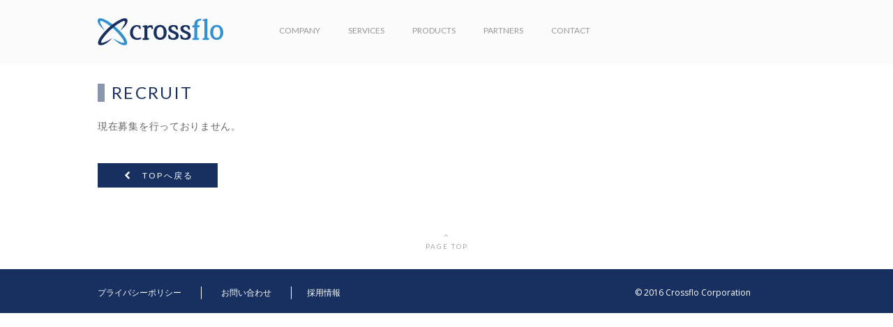

--- FILE ---
content_type: text/html; charset=UTF-8
request_url: https://crossflocorp.com/career
body_size: 4406
content:
<!DOCTYPE html>
<html lang="ja">
<head>
<meta charset="UTF-8">
<meta http-equiv="X-UA-Compatible" content="IE=edge, chrome=1">
<meta name="viewport" content="width=device-width, initial-scale=1">
<meta name="mobile-web-app-capable" content="yes">
<meta name="apple-mobile-web-app-capable" content="yes">
<meta name="apple-mobile-web-app-title" content="Crossflo Corporation - ">
<link rel="shortcut icon" href="https://crossflocorp.com/wp-content/themes/crossflo-corporate/images/favicon.ico">
<link rel="apple-touch-icon" href="https://crossflocorp.com/wp-content/themes/crossflo-corporate/images/apple_icon.png" />
<link rel="profile" href="http://gmpg.org/xfn/11">
<link rel="pingback" href="https://crossflocorp.com/xmlrpc.php">
<meta name="keywords" content="採用情報" />
<meta name="description" content="クロスフロー株式会社の採用情報です。" />

<!-- WP SiteManager OGP Tags -->
<meta property="og:title" content="RECRUIT" />
<meta property="og:type" content="article" />
<meta property="og:url" content="https://crossflocorp.com/career" />
<meta property="og:description" content="クロスフロー株式会社の採用情報です。" />
<meta property="og:site_name" content="Crossflo Corporation" />
<meta property="og:image" content="https://crossflocorp.com/wp-content/uploads/2016/10/ogp.png" />

<!-- WP SiteManager Twitter Cards Tags -->
<meta name="twitter:title" content="RECRUIT" />
<meta name="twitter:url" content="https://crossflocorp.com/career" />
<meta name="twitter:description" content="クロスフロー株式会社の採用情報です。" />
<meta name="twitter:card" content="summary" />
<meta name="twitter:image" content="https://crossflocorp.com/wp-content/uploads/2016/10/ogp.png" />
<title>RECRUIT &#8211; Crossflo Corporation</title>
<link rel='dns-prefetch' href='//s0.wp.com' />
<link rel='dns-prefetch' href='//secure.gravatar.com' />
<link rel='dns-prefetch' href='//fonts.googleapis.com' />
<link rel='dns-prefetch' href='//s.w.org' />
		<script type="text/javascript">
			window._wpemojiSettings = {"baseUrl":"https:\/\/s.w.org\/images\/core\/emoji\/2.2.1\/72x72\/","ext":".png","svgUrl":"https:\/\/s.w.org\/images\/core\/emoji\/2.2.1\/svg\/","svgExt":".svg","source":{"concatemoji":"https:\/\/crossflocorp.com\/wp-includes\/js\/wp-emoji-release.min.js?ver=4.7.29"}};
			!function(t,a,e){var r,n,i,o=a.createElement("canvas"),l=o.getContext&&o.getContext("2d");function c(t){var e=a.createElement("script");e.src=t,e.defer=e.type="text/javascript",a.getElementsByTagName("head")[0].appendChild(e)}for(i=Array("flag","emoji4"),e.supports={everything:!0,everythingExceptFlag:!0},n=0;n<i.length;n++)e.supports[i[n]]=function(t){var e,a=String.fromCharCode;if(!l||!l.fillText)return!1;switch(l.clearRect(0,0,o.width,o.height),l.textBaseline="top",l.font="600 32px Arial",t){case"flag":return(l.fillText(a(55356,56826,55356,56819),0,0),o.toDataURL().length<3e3)?!1:(l.clearRect(0,0,o.width,o.height),l.fillText(a(55356,57331,65039,8205,55356,57096),0,0),e=o.toDataURL(),l.clearRect(0,0,o.width,o.height),l.fillText(a(55356,57331,55356,57096),0,0),e!==o.toDataURL());case"emoji4":return l.fillText(a(55357,56425,55356,57341,8205,55357,56507),0,0),e=o.toDataURL(),l.clearRect(0,0,o.width,o.height),l.fillText(a(55357,56425,55356,57341,55357,56507),0,0),e!==o.toDataURL()}return!1}(i[n]),e.supports.everything=e.supports.everything&&e.supports[i[n]],"flag"!==i[n]&&(e.supports.everythingExceptFlag=e.supports.everythingExceptFlag&&e.supports[i[n]]);e.supports.everythingExceptFlag=e.supports.everythingExceptFlag&&!e.supports.flag,e.DOMReady=!1,e.readyCallback=function(){e.DOMReady=!0},e.supports.everything||(r=function(){e.readyCallback()},a.addEventListener?(a.addEventListener("DOMContentLoaded",r,!1),t.addEventListener("load",r,!1)):(t.attachEvent("onload",r),a.attachEvent("onreadystatechange",function(){"complete"===a.readyState&&e.readyCallback()})),(r=e.source||{}).concatemoji?c(r.concatemoji):r.wpemoji&&r.twemoji&&(c(r.twemoji),c(r.wpemoji)))}(window,document,window._wpemojiSettings);
		</script>
		<style type="text/css">
img.wp-smiley,
img.emoji {
	display: inline !important;
	border: none !important;
	box-shadow: none !important;
	height: 1em !important;
	width: 1em !important;
	margin: 0 .07em !important;
	vertical-align: -0.1em !important;
	background: none !important;
	padding: 0 !important;
}
</style>
<link rel='stylesheet' id='font-awesome-styles-css'  href='https://crossflocorp.com/wp-content/themes/crossflo-corporate/css/font-awesome.min.css?ver=4.7.29' type='text/css' media='all' />
<link rel='stylesheet' id='google-font-Lato-css'  href='https://fonts.googleapis.com/css?family=Lato&#038;ver=4.7.29' type='text/css' media='all' />
<link rel='stylesheet' id='google-font-OpenSans-css'  href='https://fonts.googleapis.com/css?family=Open+Sans&#038;ver=4.7.29' type='text/css' media='all' />
<link rel='stylesheet' id='navigation-styles-css'  href='https://crossflocorp.com/wp-content/themes/crossflo-corporate/css/navigation.min.css?ver=4.7.29' type='text/css' media='all' />
<link rel='stylesheet' id='understrap-styles-css'  href='https://crossflocorp.com/wp-content/themes/crossflo-corporate/css/theme.min.css?ver=0.4.7' type='text/css' media='all' />
<link rel='stylesheet' id='jetpack_css-css'  href='https://crossflocorp.com/wp-content/plugins/jetpack/css/jetpack.css?ver=4.5.3' type='text/css' media='all' />
<script type='text/javascript' src='https://crossflocorp.com/wp-includes/js/jquery/jquery.js?ver=1.12.4'></script>
<script type='text/javascript' src='https://crossflocorp.com/wp-includes/js/jquery/jquery-migrate.min.js?ver=1.4.1'></script>
<link rel='https://api.w.org/' href='https://crossflocorp.com/wp-json/' />
<link rel="alternate" type="application/json+oembed" href="https://crossflocorp.com/wp-json/oembed/1.0/embed?url=https%3A%2F%2Fcrossflocorp.com%2Fcareer" />
<link rel="alternate" type="text/xml+oembed" href="https://crossflocorp.com/wp-json/oembed/1.0/embed?url=https%3A%2F%2Fcrossflocorp.com%2Fcareer&#038;format=xml" />

<link rel='dns-prefetch' href='//v0.wordpress.com'>
<style type='text/css'>img#wpstats{display:none}</style><script>
    (function (i, s, o, g, r, a, m) {
        i['GoogleAnalyticsObject'] = r;
        i[r] = i[r] || function () {
                (i[r].q = i[r].q || []).push(arguments)
            }, i[r].l = 1 * new Date();
        a = s.createElement(o),
            m = s.getElementsByTagName(o)[0];
        a.async = 1;
        a.src = g;
        m.parentNode.insertBefore(a, m)
    })(window, document, 'script', 'https://www.google-analytics.com/analytics.js', 'ga');

    ga('create', 'UA-85809243-1', 'auto');
    ga('send', 'pageview');
</script>
<link rel="canonical" href="https://crossflocorp.com/career" />
</head>

<body class="page-template-default page page-id-36">

<div id="page" class="hfeed site nav_content">

    <!-- ******************* The Navbar Area ******************* -->
    <div class="wrapper-fluid wrapper-navbar" id="wrapper-navbar">

        <a class="skip-link screen-reader-text sr-only" href="#content">Skip to content</a>

        <div class="container">
          <div class="row navbar-bg">
            <div class="col-xs-12 col-sm-12">
              <nav id="js-bootstrap-offcanvas" class="navbar site-navigation" itemscope="itemscope" itemtype="http://schema.org/SiteNavigationElement">




                            <div class="navbar-header">

                                <button id="nav_handle" type="button" class="navbar-toggle hidden-sm-up nav_handle">

                                  <span class="icon-bar"></span>
                                  <span class="icon-bar"></span>
                                  <span class="icon-bar"></span>
                                </button>

                                <a class="navbar-brand" href="https://crossflocorp.com/" title="Crossflo Corporation" rel="home">
                                	<img src="https://crossflocorp.com/wp-content/themes/crossflo-corporate/images/crossflocorp_logo.svg" alt="Crossflo Corporation" width="180" height="39" />
                                </a>

                            </div>

                            <!-- The WordPress Menu goes here -->
                            <div id="main-menu-container" class="header-menu hidden-xs-down"><ul id="main-menu" class="nav navbar-nav header-menu-list"><li id="menu-item-41" class="menu-item menu-item-type-post_type menu-item-object-page menu-item-41"><a href="https://crossflocorp.com/corporate">COMPANY</a></li>
<li id="menu-item-48" class="menu-item menu-item-type-post_type menu-item-object-page menu-item-48"><a href="https://crossflocorp.com/services">SERVICES</a></li>
<li id="menu-item-45" class="menu-item menu-item-type-post_type menu-item-object-page menu-item-has-children menu-item-45"><a href="https://crossflocorp.com/products">PRODUCTS</a>
<ul class="sub-menu">
	<li id="menu-item-49" class="menu-item menu-item-type-post_type menu-item-object-page menu-item-49"><a href="https://crossflocorp.com/products">製品紹介</a></li>
	<li id="menu-item-47" class="menu-item menu-item-type-post_type menu-item-object-page menu-item-47"><a href="https://crossflocorp.com/products/projects">CDX活用例</a></li>
</ul>
</li>
<li id="menu-item-44" class="menu-item menu-item-type-post_type menu-item-object-page menu-item-44"><a href="https://crossflocorp.com/partners">PARTNERS</a></li>
<li id="menu-item-43" class="menu-item menu-item-type-post_type menu-item-object-page menu-item-43"><a href="https://crossflocorp.com/contact">CONTACT</a></li>
</ul></div>

            </nav><!-- .site-navigation -->
          </div>
        </div>
      </div> <!-- .container -->

    </div><!-- .wrapper-navbar end -->







<div class="wrapper" id="page-wrapper">

    <div  id="content" class="container">

        <div class="row">

         <div id="primary" class="col-xs-12 col-sm-12 content-area">

                 <main id="main" class="site-main" role="main">

                    
                      <article id="post-36" class="career post-36 page type-page status-publish hentry">

                        <header class="page-header">
                            <h1 class="page-title">RECRUIT</h1>                        </header><!-- .page-header -->

                        <div class="page-content">
                          <p class="under-construction">現在募集を行っておりません。</p>
<p class="m-t-3">
  <a class="cf-button cf-button-indigo cf-button-back-top" href="/">TOPへ戻る</a></p>
                        </div><!-- .page-content -->
                      </article><!-- #post-## -->

                    
                </main><!-- #main -->

          </div><!-- #primary -->

            
        </div><!-- .row -->

    </div><!-- Container end -->

</div><!-- Wrapper end -->



<div class="wrapper wrapper-backtotop" id="wrapper-backtotop">
    <div class="container">
        <div class="row">
            <div class="col-xs-12 col-sm-12 text-xs-center">
              <a class="page-top" href="#">PAGE TOP</a>
            </div><!--col end -->
        </div><!-- row end -->
    </div><!-- container end -->
</div><!-- backtotop end -->

<div class="wrapper wrapper-footer" id="wrapper-footer">

  <footer id="colophon" class="site-footer" role="contentinfo">
    <div class="container">

        <div class="row footer-bg">

            <div class="col-xs-12 col-sm-9">
                    <div class="footer-menu"><ul id="footer-menu" class="footer-nav"><li id="menu-item-51" class="menu-item menu-item-type-post_type menu-item-object-page menu-item-51"><a href="https://crossflocorp.com/privacypolicy">プライバシーポリシー</a></li>
<li id="menu-item-50" class="menu-item menu-item-type-post_type menu-item-object-page menu-item-50"><a href="https://crossflocorp.com/contact">お問い合わせ</a></li>
<li id="menu-item-52" class="menu-item menu-item-type-post_type menu-item-object-page current-menu-item page_item page-item-36 current_page_item menu-item-52"><a href="https://crossflocorp.com/career">採用情報</a></li>
</ul></div>            </div><!--col end -->
            <div class="site-info col-xs-12 col-sm-3">
                &copy; 2016 Crossflo Corporation
            </div><!-- .site-info -->

        </div><!-- row end -->

    </div><!-- container end -->
  </footer><!-- #colophon -->

</div><!-- wrapper end -->

</div><!-- #page -->


<div class="navigation offcanvas-nav hidden-sm-up" data-navigation-handle=".nav_handle" data-navigation-content=".nav_content">
  <div id="main-menu-container-sp" class="header-menu"><ul id="main-menu-sp" class="nav navbar-nav header-menu-list"><li class="menu-item menu-item-type-post_type menu-item-object-page menu-item-41"><a href="https://crossflocorp.com/corporate">COMPANY</a></li>
<li class="menu-item menu-item-type-post_type menu-item-object-page menu-item-48"><a href="https://crossflocorp.com/services">SERVICES</a></li>
<li class="menu-item menu-item-type-post_type menu-item-object-page menu-item-has-children menu-item-45"><a href="https://crossflocorp.com/products">PRODUCTS</a>
<ul class="sub-menu">
	<li class="menu-item menu-item-type-post_type menu-item-object-page menu-item-49"><a href="https://crossflocorp.com/products">製品紹介</a></li>
	<li class="menu-item menu-item-type-post_type menu-item-object-page menu-item-47"><a href="https://crossflocorp.com/products/projects">CDX活用例</a></li>
</ul>
</li>
<li class="menu-item menu-item-type-post_type menu-item-object-page menu-item-44"><a href="https://crossflocorp.com/partners">PARTNERS</a></li>
<li class="menu-item menu-item-type-post_type menu-item-object-page menu-item-43"><a href="https://crossflocorp.com/contact">CONTACT</a></li>
</ul></div></div>
	<div style="display:none">
	</div>
<script type='text/javascript' src='https://s0.wp.com/wp-content/js/devicepx-jetpack.js?ver=202604'></script>
<script type='text/javascript' src='https://secure.gravatar.com/js/gprofiles.js?ver=2026Janaa'></script>
<script type='text/javascript'>
/* <![CDATA[ */
var WPGroHo = {"my_hash":""};
/* ]]> */
</script>
<script type='text/javascript' src='https://crossflocorp.com/wp-content/plugins/jetpack/modules/wpgroho.js?ver=4.7.29'></script>
<script type='text/javascript' src='https://crossflocorp.com/wp-content/themes/crossflo-corporate/js/theme.min.js?ver=0.4.7'></script>
<script type='text/javascript' src='https://crossflocorp.com/wp-content/themes/crossflo-corporate/js/core.js?ver=4.7.29'></script>
<script type='text/javascript' src='https://crossflocorp.com/wp-content/themes/crossflo-corporate/js/mediaquery.js?ver=4.7.29'></script>
<script type='text/javascript' src='https://crossflocorp.com/wp-content/themes/crossflo-corporate/js/swap.js?ver=4.7.29'></script>
<script type='text/javascript' src='https://crossflocorp.com/wp-content/themes/crossflo-corporate/js/navigation.js?ver=4.7.29'></script>
<script type='text/javascript' src='https://crossflocorp.com/wp-content/themes/crossflo-corporate/js/crossflo.js?ver=4.7.29'></script>
<script type='text/javascript' src='https://crossflocorp.com/wp-includes/js/wp-embed.min.js?ver=4.7.29'></script>
<script type='text/javascript' src='https://stats.wp.com/e-202604.js' async defer></script>
<script type='text/javascript'>
	_stq = window._stq || [];
	_stq.push([ 'view', {v:'ext',j:'1:4.5.3',blog:'118675762',post:'36',tz:'9',srv:'crossflocorp.com'} ]);
	_stq.push([ 'clickTrackerInit', '118675762', '36' ]);
</script>
<script>
  (function(d) {
    var config = {
      kitId: 'pbz5uch',
      scriptTimeout: 3000,
      async: true
    },
    h=d.documentElement,t=setTimeout(function(){h.className=h.className.replace(/\bwf-loading\b/g,"")+" wf-inactive";},config.scriptTimeout),tk=d.createElement("script"),f=false,s=d.getElementsByTagName("script")[0],a;h.className+=" wf-loading";tk.src='https://use.typekit.net/'+config.kitId+'.js';tk.async=true;tk.onload=tk.onreadystatechange=function(){a=this.readyState;if(f||a&&a!="complete"&&a!="loaded")return;f=true;clearTimeout(t);try{Typekit.load(config)}catch(e){}};s.parentNode.insertBefore(tk,s)
  })(document);
</script>
</body>

</html>


--- FILE ---
content_type: text/plain
request_url: https://www.google-analytics.com/j/collect?v=1&_v=j102&a=442427658&t=pageview&_s=1&dl=https%3A%2F%2Fcrossflocorp.com%2Fcareer&ul=en-us%40posix&dt=RECRUIT%20%E2%80%93%20Crossflo%20Corporation&sr=1280x720&vp=1280x720&_u=IEBAAEABAAAAACAAI~&jid=358640767&gjid=601349210&cid=664841368.1768834006&tid=UA-85809243-1&_gid=951870893.1768834006&_r=1&_slc=1&z=1293227561
body_size: -451
content:
2,cG-PYXZ36D3YX

--- FILE ---
content_type: application/javascript; charset=utf-8
request_url: https://crossflocorp.com/wp-content/themes/crossflo-corporate/js/crossflo.js?ver=4.7.29
body_size: 117
content:
(function($) {

    //スクロールしてトップ
    $('.page-top').click(function () {

        $('body,html,#page').animate({
            scrollTop: 0
        }, 500);
        return false;
    });

    $(".navigation").navigation({
    	type: "push",
    	gravity: "right",
      label: false
    });
})(jQuery);

--- FILE ---
content_type: application/javascript; charset=utf-8
request_url: https://crossflocorp.com/wp-content/themes/crossflo-corporate/js/navigation.js?ver=4.7.29
body_size: 1494
content:
/*! formstone v1.2.2 [navigation.js] 2016-09-30 | GPL-3.0 License | formstone.it */

!function(a){"function"==typeof define&&define.amd?define(["jquery","./core","./mediaquery","./swap"],a):a(jQuery,Formstone)}(function(a,b){"use strict";function c(){A=a("html, body")}function d(b){b.handleGuid=x.handle+b.guid,b.isToggle="toggle"===b.type,b.open=!1,b.isToggle&&(b.gravity="");var c=x.base,d=[c,b.type].join("-"),e=b.gravity?[d,b.gravity].join("-"):"",f=[b.rawGuid,b.theme,b.customClass].join(" ");b.handle=this.data(v+"-handle"),b.content=this.data(v+"-content"),b.handleClasses=[x.handle,x.handle.replace(c,d),e?x.handle.replace(c,e):"",b.handleGuid,f].join(" "),b.thisClasses=[x.nav.replace(c,d),e?x.nav.replace(c,e):"",f],b.contentClasses=[x.content.replace(c,d),f].join(" "),b.contentClassesOpen=[e?x.content.replace(c,e):"",x.open].join(" "),b.$nav=this.addClass(b.thisClasses.join(" ")).attr("role","navigation"),b.$handle=a(b.handle).addClass(b.handleClasses),b.$content=a(b.content).addClass(b.contentClasses),b.$animate=a().add(b.$nav).add(b.$content),s(b),b.navTabIndex=b.$nav.attr("tabindex"),b.$nav.attr("tabindex",-1),b.id=this.attr("id"),b.id?b.ariaId=b.id:(b.ariaId=b.rawGuid,this.attr("id",b.ariaId)),b.$handle.attr("data-swap-target",b.dotGuid).attr("data-swap-linked",b.handleGuid).attr("data-swap-group",x.base).attr("tabindex",0).on("activate.swap"+b.dotGuid,b,m).on("deactivate.swap"+b.dotGuid,b,n).on("enable.swap"+b.dotGuid,b,o).on("disable.swap"+b.dotGuid,b,p).on(y.focus+b.dotGuid,b,j).on(y.blur+b.dotGuid,b,k).fsSwap({maxWidth:b.maxWidth,classes:{target:b.dotGuid,enabled:w.enabled,active:w.open,raw:{target:b.rawGuid,enabled:x.enabled,active:x.open}}}),b.$handle.is("a, button")||b.$handle.on(y.keyPress+b.dotGuid,b,l)}function e(a){a.$content.removeClass([a.contentClasses,a.contentClassesOpen].join(" ")).off(y.namespace),a.$handle.removeAttr("aria-controls").removeAttr("aria-expanded").removeAttr("data-swap-target").removeData("swap-target").removeAttr("data-swap-linked").removeAttr("data-swap-group").removeData("swap-linked").removeData("tabindex").removeClass(a.handleClasses).off(a.dotGuid).html(a.originalLabel).fsSwap("destroy"),a.$nav.attr("tabindex",a.navTabIndex),t(a),r(a),this.removeAttr("aria-hidden").removeClass(a.thisClasses.join(" ")).off(y.namespace),this.attr("id")===a.rawGuid&&this.removeAttr("id")}function f(a){a.$handle.fsSwap("activate")}function g(a){a.$handle.fsSwap("deactivate")}function h(a){a.$handle.fsSwap("enable")}function i(a){a.$handle.fsSwap("disable")}function j(a){a.data.$handle.addClass(x.focus)}function k(a){a.data.$handle.removeClass(x.focus)}function l(a){var b=a.data;13!==a.keyCode&&32!==a.keyCode||(z.killEvent(a),b.$handle.trigger(y.raw.click))}function m(a){if(!a.originalEvent){var b=a.data;b.open||(b.$el.trigger(y.open).attr("aria-hidden",!1),b.$content.addClass(b.contentClassesOpen).one(y.click,function(){g(b)}),b.$handle.attr("aria-expanded",!0),b.label&&b.$handle.html(b.labels.open),q(b),b.open=!0,b.$nav.focus())}}function n(a){if(!a.originalEvent){var b=a.data;b.open&&(b.$el.trigger(y.close).attr("aria-hidden",!0),b.$content.removeClass(b.contentClassesOpen).off(y.namespace),b.$handle.attr("aria-expanded",!1),b.label&&b.$handle.html(b.labels.closed),r(b),b.open=!1,b.$el.focus())}}function o(a){var b=a.data;b.$el.attr("aria-hidden",!0),b.$handle.attr("aria-controls",b.ariaId).attr("aria-expanded",!1),b.$content.addClass(x.enabled),setTimeout(function(){b.$animate.addClass(x.animated)},0),b.label&&b.$handle.html(b.labels.closed)}function p(a){var b=a.data;b.$el.removeAttr("aria-hidden"),b.$handle.removeAttr("aria-controls").removeAttr("aria-expanded"),b.$content.removeClass(x.enabled,x.animated),b.$animate.removeClass(x.animated),t(b),r(b)}function q(a){a.isToggle||A.addClass(x.lock)}function r(a){a.isToggle||A.removeClass(x.lock)}function s(a){if(a.label)if(a.$handle.length>1){a.originalLabel=[];for(var b=0,c=a.$handle.length;b<c;b++)a.originalLabel[b]=a.$handle.eq(b).html()}else a.originalLabel=a.$handle.html()}function t(a){if(a.label)if(a.$handle.length>1)for(var b=0,c=a.$handle.length;b<c;b++)a.$handle.eq(b).html(a.originalLabel[b]);else a.$handle.html(a.originalLabel)}var u=b.Plugin("navigation",{widget:!0,defaults:{customClass:"",gravity:"left",label:!0,labels:{closed:"Menu",open:"Close"},maxWidth:"980px",theme:"fs-light",type:"toggle"},classes:["handle","nav","content","animated","enabled","focus","open","toggle","push","reveal","overlay","left","right","lock"],events:{open:"open",close:"close"},methods:{_setup:c,_construct:d,_destruct:e,open:f,close:g,enable:h,disable:i}}),v=u.namespace,w=u.classes,x=w.raw,y=u.events,z=u.functions,A=null});

--- FILE ---
content_type: image/svg+xml
request_url: https://crossflocorp.com/wp-content/themes/crossflo-corporate/images/crossflocorp_logo.svg
body_size: 10035
content:
<?xml version="1.0" encoding="iso-8859-1"?>
<!-- Generator: Adobe Illustrator 19.1.0, SVG Export Plug-In . SVG Version: 6.00 Build 0)  -->
<svg version="1.1" id="artwork" xmlns="http://www.w3.org/2000/svg" xmlns:xlink="http://www.w3.org/1999/xlink" x="0px" y="0px"
	 viewBox="0 0 574.803 123.677" style="enable-background:new 0 0 574.803 123.677;" xml:space="preserve">
<g>
	<g>
		<path style="fill:#3391D0;" d="M85.867,43.128C69.671,28.547,52.153,14.97,31.224,5.503C23.742,2.119,8.406-4.201,2.278,4.099
			c-4.105,5.561-1.929,14.013,0.79,19.672c4.118,8.569,13.845,19.313,29.755,32.921c-4.977-7.029-13.043-19.534-16.09-25.442
			c-2.4-4.654-8.469-13.069-3.934-17.404c4.046-3.868,13.968,2.29,17.464,4.228C47.515,27.638,63.009,39.6,76.945,52.473
			c11.478,10.602,22.557,22.588,31.805,34.949c11.858,15.85,14.784,22.965,10.224,24.698c-5.616,2.135-19.302-4.151-25.565-7.435
			c-8.61-4.514-16.479-8.812-24.063-13.801c2.635,4.047,23.053,21.51,31.564,26.131c7.413,4.01,17.096,8.135,26.115,6.147
			c2.177-0.48,4.263-1.418,5.71-2.884c4.47-4.527,2.469-16.942-6.849-31.634C117.323,75.144,101.441,57.15,85.867,43.128z"/>
		<path style="fill:#183060;" d="M50.705,43.128C66.9,28.547,84.418,14.97,105.347,5.503c7.482-3.384,22.818-9.705,28.946-1.404
			c4.105,5.561,1.929,14.013-0.79,19.672c-4.118,8.569-13.845,19.313-29.755,32.921c4.977-7.029,13.043-19.534,16.09-25.442
			c2.4-4.654,8.469-13.069,3.934-17.404c-4.046-3.868-13.968,2.29-17.464,4.228C89.056,27.638,73.562,39.6,59.626,52.473
			C48.148,63.075,37.069,75.061,27.821,87.421c-11.858,15.85-14.784,22.965-10.224,24.698c5.616,2.135,19.302-4.151,25.565-7.435
			c8.61-4.514,16.479-8.812,24.063-13.801c-2.635,4.047-23.053,21.51-31.564,26.131c-7.413,4.01-17.096,8.135-26.115,6.147
			c-2.177-0.48-4.263-1.418-5.71-2.884c-4.47-4.527-2.469-16.942,6.849-31.634C19.248,75.144,35.13,57.15,50.705,43.128z"/>
	</g>
	<g>
		<path style="fill:#183060;" d="M307.317,40.086c-2.651-3.019-5.845-5.365-9.497-6.971c-6.886-3.025-15.081-3.366-23.655-0.089
			c-5.71,2.208-10.212,6.274-13.381,12.084c-3.121,5.718-4.703,12.612-4.703,20.491c0,4.929,0.709,9.483,2.105,13.536
			c1.408,4.084,3.458,7.653,6.094,10.608c2.65,2.976,5.843,5.297,9.489,6.898c3.646,1.601,7.738,2.413,12.162,2.413
			c4.519,0,8.682-0.835,12.373-2.482c3.699-1.651,6.872-3.999,9.429-6.977c2.539-2.953,4.538-6.517,5.942-10.591
			c1.397-4.052,2.107-8.562,2.107-13.405c0-5.359-0.754-10.246-2.243-14.525C312.04,46.782,309.947,43.085,307.317,40.086z
			 M285.93,89.373c-2.898,0-5.354-0.597-7.296-1.775c-1.987-1.205-3.668-2.878-4.999-4.975c-1.361-2.143-2.354-4.679-2.951-7.538
			c-0.613-2.923-0.924-6.136-0.924-9.547c0-5.963,0.797-11.198,2.369-15.559c1.524-4.226,3.882-7.064,7.227-8.686
			c2.057-1.037,4.315-1.563,6.71-1.563c2.797,0,5.202,0.617,7.143,1.832c1.979,1.239,3.66,3.015,4.994,5.277
			c1.369,2.325,2.391,5.136,3.039,8.354c0.659,3.28,0.994,6.939,0.994,10.872c0,3.555-0.375,6.814-1.113,9.687
			c-0.731,2.83-1.813,5.307-3.213,7.364c-1.365,2.005-3.079,3.567-5.094,4.643C290.811,88.83,288.494,89.373,285.93,89.373z"/>
		<path style="fill:#183060;" d="M421.81,67.979c-2.859-3.268-7.434-6.024-13.6-8.192c-10.853-3.799-16.356-8.026-16.356-12.562
			c0-2.612,0.897-4.657,2.744-6.252c1.86-1.609,4.825-2.425,8.811-2.425c3.1,0,5.25,1.44,7.221,3.728
			c1.908,2.216,2.236,3.652,3.179,6.324c0.371,1.009,0.336,3.488,5.621,4.056c3.617,0.389,3.159-2.434,3.159-3.2l-2.729-14.28
			l-0.623-0.283c-2.974-1.349-6-2.33-8.991-2.919c-2.974-0.584-5.135-0.88-7.922-0.88c-7.321,0-13.094,1.477-17.158,4.39
			c-4.188,3.001-6.312,7.26-6.312,12.659c0,8.878,6.051,15.515,17.989,19.728c10.701,3.747,16.356,7.728,16.356,11.511
			c0,3.347-1.114,6.053-3.408,8.27c-4.494,4.344-12.533,4.349-17.65,1.193c-1.897-1.17-3.259-2.615-3.999-4.181l-1.786-4.857
			c-0.636-1.842-2.893-2.713-4.659-3.234c-4.301-1.271-4.042,1.845-4.042,2.867l2.731,14.291l0.638,0.279
			c6.095,2.668,13.593,5.045,20.351,5.045c7.96,0,14.129-1.593,18.333-4.733c4.309-3.219,6.494-8.113,6.494-14.547
			C426.199,75.282,424.723,71.312,421.81,67.979z"/>
		<path style="fill:#183060;" d="M366.597,67.979c-2.859-3.268-7.434-6.024-13.6-8.192c-10.853-3.799-16.356-8.026-16.356-12.562
			c0-2.612,0.897-4.657,2.744-6.252c1.86-1.609,4.825-2.425,8.811-2.425c3.1,0,5.25,1.44,7.221,3.728
			c1.908,2.216,2.236,3.652,3.179,6.324c0.371,1.009,0.336,3.488,5.621,4.056c3.617,0.389,3.159-2.434,3.159-3.2l-2.729-14.28
			l-0.623-0.283c-2.974-1.349-6-2.33-8.991-2.919c-2.974-0.584-5.135-0.88-7.922-0.88c-7.321,0-13.094,1.477-17.158,4.39
			c-4.188,3.001-6.312,7.26-6.312,12.659c0,8.878,6.051,15.515,17.989,19.728c10.701,3.747,16.356,7.728,16.356,11.511
			c0,3.347-1.114,6.053-3.408,8.27c-4.494,4.344-12.533,4.349-17.65,1.193c-1.897-1.17-3.259-2.615-3.999-4.181l-1.786-4.857
			c-0.636-1.842-2.893-2.713-4.659-3.234c-4.301-1.271-4.042,1.845-4.042,2.867l2.731,14.291l0.638,0.279
			c6.095,2.668,13.593,5.045,20.351,5.045c7.96,0,14.129-1.593,18.333-4.733c4.309-3.219,6.494-8.113,6.494-14.547
			C370.986,75.282,369.51,71.312,366.597,67.979z"/>
		<path style="fill:#3391D0;" d="M572.56,51.076c-1.498-4.294-3.592-7.991-6.221-10.99c-2.651-3.019-5.845-5.365-9.497-6.971
			c-6.887-3.025-15.082-3.366-23.655-0.089c-5.709,2.208-10.21,6.273-13.383,12.084c-3.12,5.718-4.702,12.612-4.702,20.491
			c0,4.93,0.709,9.484,2.105,13.536c1.408,4.084,3.458,7.654,6.094,10.609c2.649,2.976,5.841,5.297,9.488,6.898
			s7.738,2.413,12.162,2.413c4.519,0,8.682-0.835,12.373-2.482c3.699-1.651,6.872-3.999,9.429-6.977
			c2.539-2.953,4.538-6.517,5.942-10.591c1.397-4.052,2.107-8.562,2.107-13.405C574.803,60.242,574.05,55.355,572.56,51.076z
			 M561.258,66.065c0,3.555-0.375,6.814-1.113,9.687c-0.731,2.83-1.813,5.307-3.213,7.364c-1.365,2.005-3.079,3.567-5.094,4.643
			c-2.006,1.072-4.322,1.615-6.886,1.615c-2.898,0-5.354-0.597-7.296-1.775c-1.986-1.205-3.668-2.878-4.998-4.975
			c-1.362-2.143-2.354-4.679-2.951-7.538c-0.614-2.923-0.924-6.136-0.924-9.547c0-5.963,0.797-11.198,2.369-15.559
			c1.525-4.226,3.881-7.064,7.227-8.686c2.058-1.037,4.315-1.563,6.71-1.563c2.797,0,5.202,0.617,7.143,1.832
			c1.979,1.239,3.66,3.015,4.994,5.277c1.369,2.325,2.391,5.136,3.039,8.354C560.924,58.473,561.258,62.131,561.258,66.065z"/>
		<path style="fill:#3391D0;" d="M473.303,2.56c-1.966-0.764-4.72,0.054-6.725,0.321c-6.5,0.865-15.07,3.351-19.206,8.932
			c-4.12,5.56-5.17,13.611-5.17,20.336c0,0.023-0.001,0.04-0.002,0.058c0,0-4.894,0.075-4.896,0.075
			c-1.349,0.141-3.266,0.773-4.681,5.101c-1.257,3.847,1.469,4.125,2.754,4.176l6.824,0.081l0.26,49.101h-1.324
			c-1.29,0.02-3.246,0.05-3.248,0.05c-1.2,0.125-2.906,0.687-4.165,4.538c-1.027,3.141,0.93,3.607,2.143,3.698h2.068
			c0,0,22.359,0.067,22.438,0c0.003-0.003,0.006-0.008,0.009-0.011c1.174-0.193,2.711-0.935,3.873-4.49
			c1.118-3.422-1.307-3.67-2.45-3.716l-5.699-0.068V41.745c0-0.035,0.001-0.066,0.003-0.093c0,0,6.098-0.059,6.148-0.072
			c1.349-0.141,3.266-0.773,4.681-5.101c1.257-3.847-1.469-4.125-2.754-4.176l-8.076-0.096c-0.001-0.018-0.002-0.036-0.002-0.058
			c0-6.032,1.164-14.002,3.461-16.433c2.202-2.331,3.121-2.685,7.297-4.128l-0.003,0.056c1.027-0.431,2.078-0.694,3.496-1.107
			c0.968-0.296,3.298-0.134,4.108-5.075C474.769,3.604,474.094,2.868,473.303,2.56z"/>
		<path style="fill:#3391D0;" d="M507.971,90.81l-5.699-0.068c0,0-0.151-83.192-0.151-83.208c0-3.564,0.781-5.361-2.273-5.466
			c-3.296-0.113-20.16,4.295-20.16,4.873c0,0.168,1.222,4.968,2.672,5.355c0.899,0.242,1.933,0.438,3.074,0.582
			c0.988,0.125,1.871,0.312,2.622,0.553c0.17,0.055,0.316,0.102,0.316,0.629l0.226,75.177c0,0.01,0.013,0.026,0.02,0.039
			l0.008,1.465h-1.324c-1.29,0.02-3.246,0.05-3.246,0.05c-1.201,0.126-2.907,0.688-4.166,4.538c-1.026,3.141,0.93,3.607,2.143,3.698
			h2.068c0,0,22.359,0.067,22.438,0c0.003-0.003,0.006-0.008,0.009-0.011c1.174-0.193,2.711-0.935,3.873-4.49
			C511.539,91.104,509.114,90.856,507.971,90.81z"/>
		<path style="fill:#183060;" d="M195.652,88.323h-0.222l-0.21,0.069c-4.635,1.522-8.737,2.294-12.193,2.294
			c-3.236,0-6.201-0.579-8.815-1.723c-2.613-1.14-4.901-2.795-6.799-4.916c-1.916-2.141-3.43-4.736-4.499-7.714
			c-1.076-2.995-1.622-6.384-1.622-10.075c0-4.065,0.486-7.812,1.445-11.136c0.952-3.307,2.264-6.211,3.902-8.628
			c1.605-2.37,3.48-4.229,5.574-5.524c1.585-0.981,4.157-3.444,10.341-2.733c1.443,0.166,3.062,0.783,4.08,1.796
			c1.01,1.004,2.088,2.499,2.621,3.818c0.28,0.693,0.522,1.44,0.849,2.367c0.305,0.831,0.298,2.836,4.42,3.385
			c0.414,0.129,0.757,0.135,1.044,0.049c2.253-0.11,1.963-2.12,1.963-2.71l-2.309-12.079l-0.527-0.239
			c-5.693-2.589-11.951-3.666-18.205-3.132c-3.547,0.303-7.059,1.156-10.278,2.694c-3.916,1.87-7.253,4.463-9.919,7.706
			c-2.639,3.214-4.701,6.97-6.128,11.164c-1.423,4.178-2.145,8.621-2.145,13.203c0,4.766,0.748,9.197,2.223,13.171
			c1.486,4.002,3.684,7.511,6.531,10.427c2.853,2.925,6.355,5.216,10.408,6.809c4.032,1.587,8.632,2.392,13.674,2.392
			c1.51,0,3.337-0.16,5.432-0.475c2.1-0.315,4.112-0.773,5.978-1.361c1.907-0.598,3.564-1.331,4.928-2.178
			c1.669-1.039,2.516-2.289,2.516-3.716C199.709,90.425,200.019,87.038,195.652,88.323z"/>
		<path style="fill:#183060;" d="M253.175,44.629c-0.332-1.659-1.809-9.031-2.215-11.058l-0.034-0.005l0.03,0.011
			c-3.712-1.287-6.103-1.825-8.178-1.825c-3.403,0-6.653,0.903-9.661,2.685c-2.054,1.217-4.052,2.804-5.966,4.736V36.2
			c0-2.375-1.517-3.792-4.057-3.792h-5.158c-0.988,0-9.021,1.639-9.897,2.288c-1.115,0.826-1.596,2.144-1.951,3.687
			c-0.312,1.359,0,2.101,2.052,2.497c0.851,0.164,1.797,0.34,2.902,0.479c0.928,0.117,1.76,0.312,2.47,0.579
			c0.18,0.068,0.367,0.139,0.367,0.694l0.003,48.298h-1.294c-1.261,0.019-3.173,0.049-3.174,0.049
			c-1.173,0.122-2.84,0.672-4.07,4.436c-1.003,3.07,0.909,3.525,2.094,3.614h1.413c0.379,0.016,0.725,0.018,0.996,0.029
			c0,0,0.031,0,0.081,0h21.177c0.136,0,0.219,0,0.225,0c0.174,0,0.31-0.043,0.418-0.118c1.092-0.284,2.412-1.176,3.437-4.31
			c1.093-3.345-1.277-3.587-2.395-3.632l-5.57-0.067l-0.067-42.638c2.126-2.014,4.17-3.612,6.082-4.752
			c2.067-1.233,4.464-2.159,6.891-2.249c1.419-0.053,2.956,0.238,4.114,1.102c1.343,1.002,1.706,2.767,2.244,4.264
			c0.31,0.829,0.292,2.87,4.646,3.313c0.8,0.081,1.769,0.014,2.268-0.711C254.254,48.012,253.451,46.006,253.175,44.629z"/>
	</g>
</g>
</svg>
